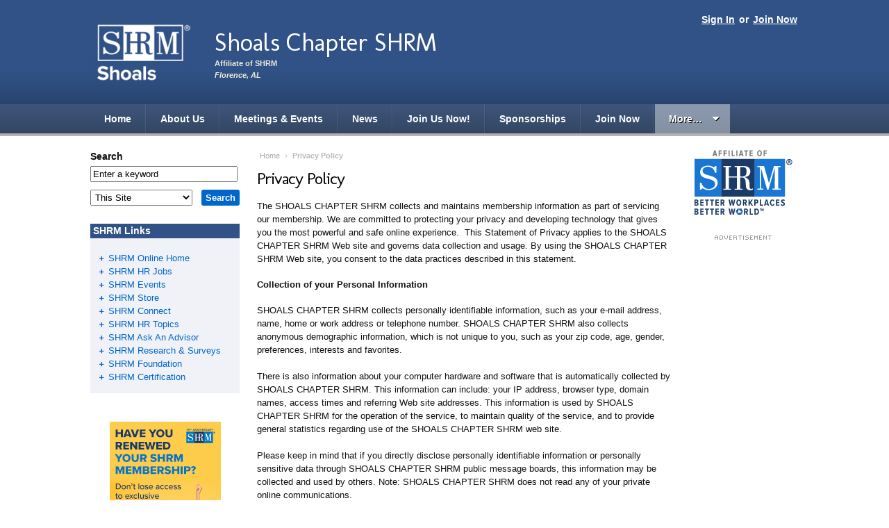

--- FILE ---
content_type: text/plain
request_url: https://www.google-analytics.com/j/collect?v=1&_v=j102&aip=1&a=1746348843&t=pageview&_s=1&dl=https%3A%2F%2Fshoalschaptershrm.shrm.org%2Fprivacy-policy&ul=en-us%40posix&dt=Privacy%20Policy%20%7C%20Shoals%20Chapter%20SHRM&sr=1280x720&vp=1280x720&_u=YADAAEABAAAAACAAI~&jid=1136178098&gjid=1120076498&cid=1184908933.1768891726&tid=UA-22379227-44&_gid=1985105511.1768891727&_r=1&_slc=1&z=984701271
body_size: -576
content:
2,cG-YD2YK59NQD